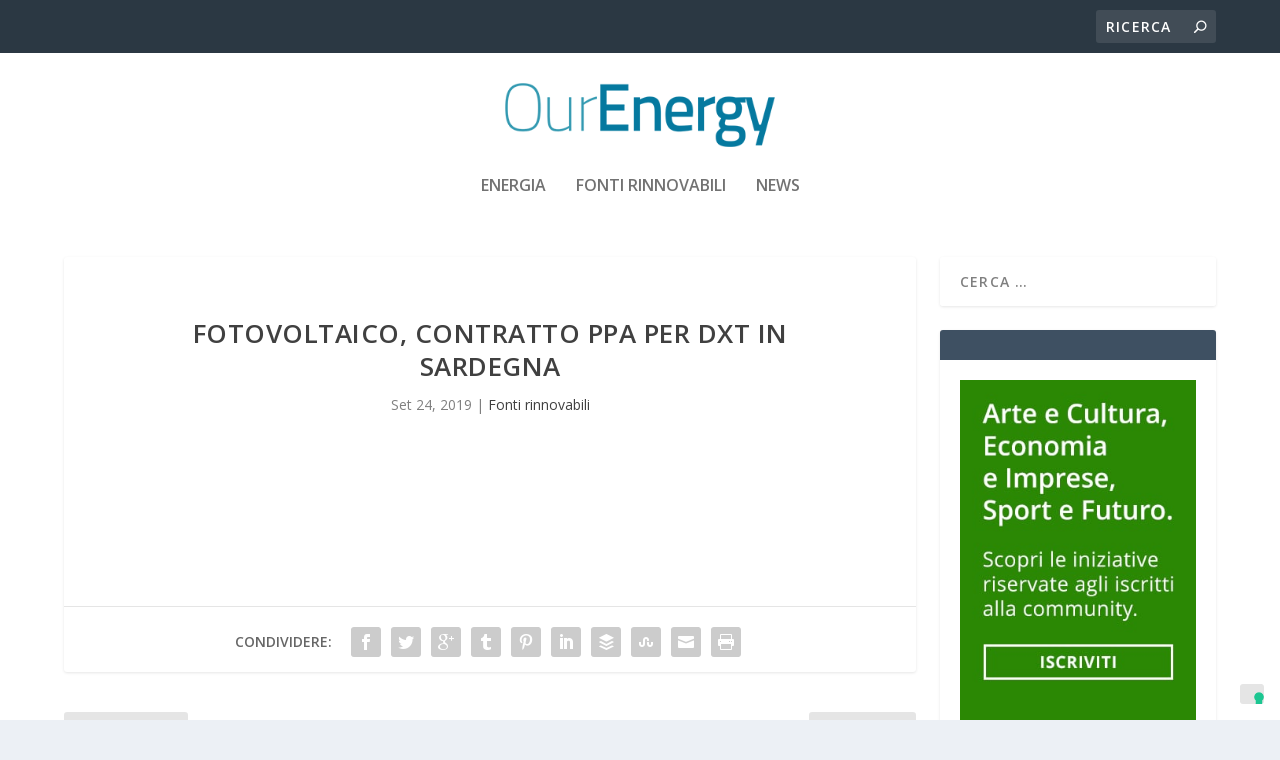

--- FILE ---
content_type: text/html; charset=UTF-8
request_url: https://ourenergy.it/2019/09/24/fotovoltaico-contratto-ppa-per-dxt-in-sardegna/
body_size: 12554
content:
<!DOCTYPE html>
<!--[if IE 6]>
<html id="ie6" lang="it-IT">
<![endif]-->
<!--[if IE 7]>
<html id="ie7" lang="it-IT">
<![endif]-->
<!--[if IE 8]>
<html id="ie8" lang="it-IT">
<![endif]-->
<!--[if !(IE 6) | !(IE 7) | !(IE 8)  ]><!-->
<html lang="it-IT">
<!--<![endif]-->
<head>
	<meta charset="UTF-8" />
			
	<meta http-equiv="X-UA-Compatible" content="IE=edge">
	<link rel="pingback" href="https://ourenergy.it/xmlrpc.php" />

		<!--[if lt IE 9]>
	<script src="https://ourenergy.it/wp-content/themes/Extra/scripts/ext/html5.js" type="text/javascript"></script>
	<![endif]-->

	<script type="text/javascript">
		document.documentElement.className = 'js';
	</script>

	<link rel="preconnect" href="https://fonts.gstatic.com" crossorigin /><meta name='robots' content='index, follow, max-image-preview:large, max-snippet:-1, max-video-preview:-1' />
<script type="text/javascript">
			let jqueryParams=[],jQuery=function(r){return jqueryParams=[...jqueryParams,r],jQuery},$=function(r){return jqueryParams=[...jqueryParams,r],$};window.jQuery=jQuery,window.$=jQuery;let customHeadScripts=!1;jQuery.fn=jQuery.prototype={},$.fn=jQuery.prototype={},jQuery.noConflict=function(r){if(window.jQuery)return jQuery=window.jQuery,$=window.jQuery,customHeadScripts=!0,jQuery.noConflict},jQuery.ready=function(r){jqueryParams=[...jqueryParams,r]},$.ready=function(r){jqueryParams=[...jqueryParams,r]},jQuery.load=function(r){jqueryParams=[...jqueryParams,r]},$.load=function(r){jqueryParams=[...jqueryParams,r]},jQuery.fn.ready=function(r){jqueryParams=[...jqueryParams,r]},$.fn.ready=function(r){jqueryParams=[...jqueryParams,r]};</script>
	<!-- This site is optimized with the Yoast SEO plugin v26.8 - https://yoast.com/product/yoast-seo-wordpress/ -->
	<title>Fotovoltaico, contratto Ppa per Dxt in Sardegna - ourenergy</title>
	<link rel="canonical" href="https://ourenergy.it/2019/09/24/fotovoltaico-contratto-ppa-per-dxt-in-sardegna/" />
	<meta property="og:locale" content="it_IT" />
	<meta property="og:type" content="article" />
	<meta property="og:title" content="Fotovoltaico, contratto Ppa per Dxt in Sardegna - ourenergy" />
	<meta property="og:description" content="Leggi l&#039;articolo completo &gt;&gt; Fonte: Staffetta Quotidiana" />
	<meta property="og:url" content="https://ourenergy.it/2019/09/24/fotovoltaico-contratto-ppa-per-dxt-in-sardegna/" />
	<meta property="og:site_name" content="ourenergy" />
	<meta property="article:published_time" content="2019-09-24T14:44:41+00:00" />
	<meta name="author" content="uus2x" />
	<meta name="twitter:card" content="summary_large_image" />
	<meta name="twitter:label1" content="Scritto da" />
	<meta name="twitter:data1" content="uus2x" />
	<script type="application/ld+json" class="yoast-schema-graph">{"@context":"https://schema.org","@graph":[{"@type":"Article","@id":"https://ourenergy.it/2019/09/24/fotovoltaico-contratto-ppa-per-dxt-in-sardegna/#article","isPartOf":{"@id":"https://ourenergy.it/2019/09/24/fotovoltaico-contratto-ppa-per-dxt-in-sardegna/"},"author":{"name":"uus2x","@id":"https://ourenergy.it/#/schema/person/fa8bb2cd7d71233763d7ca116165b8ad"},"headline":"Fotovoltaico, contratto Ppa per Dxt in Sardegna","datePublished":"2019-09-24T14:44:41+00:00","mainEntityOfPage":{"@id":"https://ourenergy.it/2019/09/24/fotovoltaico-contratto-ppa-per-dxt-in-sardegna/"},"wordCount":7,"articleSection":["Fonti rinnovabili"],"inLanguage":"it-IT"},{"@type":"WebPage","@id":"https://ourenergy.it/2019/09/24/fotovoltaico-contratto-ppa-per-dxt-in-sardegna/","url":"https://ourenergy.it/2019/09/24/fotovoltaico-contratto-ppa-per-dxt-in-sardegna/","name":"Fotovoltaico, contratto Ppa per Dxt in Sardegna - ourenergy","isPartOf":{"@id":"https://ourenergy.it/#website"},"datePublished":"2019-09-24T14:44:41+00:00","author":{"@id":"https://ourenergy.it/#/schema/person/fa8bb2cd7d71233763d7ca116165b8ad"},"breadcrumb":{"@id":"https://ourenergy.it/2019/09/24/fotovoltaico-contratto-ppa-per-dxt-in-sardegna/#breadcrumb"},"inLanguage":"it-IT","potentialAction":[{"@type":"ReadAction","target":["https://ourenergy.it/2019/09/24/fotovoltaico-contratto-ppa-per-dxt-in-sardegna/"]}]},{"@type":"BreadcrumbList","@id":"https://ourenergy.it/2019/09/24/fotovoltaico-contratto-ppa-per-dxt-in-sardegna/#breadcrumb","itemListElement":[{"@type":"ListItem","position":1,"name":"Home","item":"https://ourenergy.it/"},{"@type":"ListItem","position":2,"name":"Fotovoltaico, contratto Ppa per Dxt in Sardegna"}]},{"@type":"WebSite","@id":"https://ourenergy.it/#website","url":"https://ourenergy.it/","name":"ourenergy","description":"Notizie e informazioni su energia e fonti rinnovabili","potentialAction":[{"@type":"SearchAction","target":{"@type":"EntryPoint","urlTemplate":"https://ourenergy.it/?s={search_term_string}"},"query-input":{"@type":"PropertyValueSpecification","valueRequired":true,"valueName":"search_term_string"}}],"inLanguage":"it-IT"},{"@type":"Person","@id":"https://ourenergy.it/#/schema/person/fa8bb2cd7d71233763d7ca116165b8ad","name":"uus2x","image":{"@type":"ImageObject","inLanguage":"it-IT","@id":"https://ourenergy.it/#/schema/person/image/","url":"https://secure.gravatar.com/avatar/d060e1f6047bcf2079f5fcc04fe594732cff3b8885afdf8c162636c0306ebb40?s=96&d=mm&r=g","contentUrl":"https://secure.gravatar.com/avatar/d060e1f6047bcf2079f5fcc04fe594732cff3b8885afdf8c162636c0306ebb40?s=96&d=mm&r=g","caption":"uus2x"},"url":"https://ourenergy.it/author/uus2x/"}]}</script>
	<!-- / Yoast SEO plugin. -->


<link rel='dns-prefetch' href='//cdn.iubenda.com' />
<link rel='dns-prefetch' href='//fonts.googleapis.com' />
<link rel="alternate" type="application/rss+xml" title="ourenergy &raquo; Feed" href="https://ourenergy.it/feed/" />
<link rel="alternate" type="application/rss+xml" title="ourenergy &raquo; Feed dei commenti" href="https://ourenergy.it/comments/feed/" />
<link rel="alternate" title="oEmbed (JSON)" type="application/json+oembed" href="https://ourenergy.it/wp-json/oembed/1.0/embed?url=https%3A%2F%2Fourenergy.it%2F2019%2F09%2F24%2Ffotovoltaico-contratto-ppa-per-dxt-in-sardegna%2F" />
<link rel="alternate" title="oEmbed (XML)" type="text/xml+oembed" href="https://ourenergy.it/wp-json/oembed/1.0/embed?url=https%3A%2F%2Fourenergy.it%2F2019%2F09%2F24%2Ffotovoltaico-contratto-ppa-per-dxt-in-sardegna%2F&#038;format=xml" />
<meta content="Extra child theme v.1.0" name="generator"/><style id='wp-block-library-inline-css' type='text/css'>
:root{--wp-block-synced-color:#7a00df;--wp-block-synced-color--rgb:122,0,223;--wp-bound-block-color:var(--wp-block-synced-color);--wp-editor-canvas-background:#ddd;--wp-admin-theme-color:#007cba;--wp-admin-theme-color--rgb:0,124,186;--wp-admin-theme-color-darker-10:#006ba1;--wp-admin-theme-color-darker-10--rgb:0,107,160.5;--wp-admin-theme-color-darker-20:#005a87;--wp-admin-theme-color-darker-20--rgb:0,90,135;--wp-admin-border-width-focus:2px}@media (min-resolution:192dpi){:root{--wp-admin-border-width-focus:1.5px}}.wp-element-button{cursor:pointer}:root .has-very-light-gray-background-color{background-color:#eee}:root .has-very-dark-gray-background-color{background-color:#313131}:root .has-very-light-gray-color{color:#eee}:root .has-very-dark-gray-color{color:#313131}:root .has-vivid-green-cyan-to-vivid-cyan-blue-gradient-background{background:linear-gradient(135deg,#00d084,#0693e3)}:root .has-purple-crush-gradient-background{background:linear-gradient(135deg,#34e2e4,#4721fb 50%,#ab1dfe)}:root .has-hazy-dawn-gradient-background{background:linear-gradient(135deg,#faaca8,#dad0ec)}:root .has-subdued-olive-gradient-background{background:linear-gradient(135deg,#fafae1,#67a671)}:root .has-atomic-cream-gradient-background{background:linear-gradient(135deg,#fdd79a,#004a59)}:root .has-nightshade-gradient-background{background:linear-gradient(135deg,#330968,#31cdcf)}:root .has-midnight-gradient-background{background:linear-gradient(135deg,#020381,#2874fc)}:root{--wp--preset--font-size--normal:16px;--wp--preset--font-size--huge:42px}.has-regular-font-size{font-size:1em}.has-larger-font-size{font-size:2.625em}.has-normal-font-size{font-size:var(--wp--preset--font-size--normal)}.has-huge-font-size{font-size:var(--wp--preset--font-size--huge)}.has-text-align-center{text-align:center}.has-text-align-left{text-align:left}.has-text-align-right{text-align:right}.has-fit-text{white-space:nowrap!important}#end-resizable-editor-section{display:none}.aligncenter{clear:both}.items-justified-left{justify-content:flex-start}.items-justified-center{justify-content:center}.items-justified-right{justify-content:flex-end}.items-justified-space-between{justify-content:space-between}.screen-reader-text{border:0;clip-path:inset(50%);height:1px;margin:-1px;overflow:hidden;padding:0;position:absolute;width:1px;word-wrap:normal!important}.screen-reader-text:focus{background-color:#ddd;clip-path:none;color:#444;display:block;font-size:1em;height:auto;left:5px;line-height:normal;padding:15px 23px 14px;text-decoration:none;top:5px;width:auto;z-index:100000}html :where(.has-border-color){border-style:solid}html :where([style*=border-top-color]){border-top-style:solid}html :where([style*=border-right-color]){border-right-style:solid}html :where([style*=border-bottom-color]){border-bottom-style:solid}html :where([style*=border-left-color]){border-left-style:solid}html :where([style*=border-width]){border-style:solid}html :where([style*=border-top-width]){border-top-style:solid}html :where([style*=border-right-width]){border-right-style:solid}html :where([style*=border-bottom-width]){border-bottom-style:solid}html :where([style*=border-left-width]){border-left-style:solid}html :where(img[class*=wp-image-]){height:auto;max-width:100%}:where(figure){margin:0 0 1em}html :where(.is-position-sticky){--wp-admin--admin-bar--position-offset:var(--wp-admin--admin-bar--height,0px)}@media screen and (max-width:600px){html :where(.is-position-sticky){--wp-admin--admin-bar--position-offset:0px}}

/*# sourceURL=wp-block-library-inline-css */
</style><style id='global-styles-inline-css' type='text/css'>
:root{--wp--preset--aspect-ratio--square: 1;--wp--preset--aspect-ratio--4-3: 4/3;--wp--preset--aspect-ratio--3-4: 3/4;--wp--preset--aspect-ratio--3-2: 3/2;--wp--preset--aspect-ratio--2-3: 2/3;--wp--preset--aspect-ratio--16-9: 16/9;--wp--preset--aspect-ratio--9-16: 9/16;--wp--preset--color--black: #000000;--wp--preset--color--cyan-bluish-gray: #abb8c3;--wp--preset--color--white: #ffffff;--wp--preset--color--pale-pink: #f78da7;--wp--preset--color--vivid-red: #cf2e2e;--wp--preset--color--luminous-vivid-orange: #ff6900;--wp--preset--color--luminous-vivid-amber: #fcb900;--wp--preset--color--light-green-cyan: #7bdcb5;--wp--preset--color--vivid-green-cyan: #00d084;--wp--preset--color--pale-cyan-blue: #8ed1fc;--wp--preset--color--vivid-cyan-blue: #0693e3;--wp--preset--color--vivid-purple: #9b51e0;--wp--preset--gradient--vivid-cyan-blue-to-vivid-purple: linear-gradient(135deg,rgb(6,147,227) 0%,rgb(155,81,224) 100%);--wp--preset--gradient--light-green-cyan-to-vivid-green-cyan: linear-gradient(135deg,rgb(122,220,180) 0%,rgb(0,208,130) 100%);--wp--preset--gradient--luminous-vivid-amber-to-luminous-vivid-orange: linear-gradient(135deg,rgb(252,185,0) 0%,rgb(255,105,0) 100%);--wp--preset--gradient--luminous-vivid-orange-to-vivid-red: linear-gradient(135deg,rgb(255,105,0) 0%,rgb(207,46,46) 100%);--wp--preset--gradient--very-light-gray-to-cyan-bluish-gray: linear-gradient(135deg,rgb(238,238,238) 0%,rgb(169,184,195) 100%);--wp--preset--gradient--cool-to-warm-spectrum: linear-gradient(135deg,rgb(74,234,220) 0%,rgb(151,120,209) 20%,rgb(207,42,186) 40%,rgb(238,44,130) 60%,rgb(251,105,98) 80%,rgb(254,248,76) 100%);--wp--preset--gradient--blush-light-purple: linear-gradient(135deg,rgb(255,206,236) 0%,rgb(152,150,240) 100%);--wp--preset--gradient--blush-bordeaux: linear-gradient(135deg,rgb(254,205,165) 0%,rgb(254,45,45) 50%,rgb(107,0,62) 100%);--wp--preset--gradient--luminous-dusk: linear-gradient(135deg,rgb(255,203,112) 0%,rgb(199,81,192) 50%,rgb(65,88,208) 100%);--wp--preset--gradient--pale-ocean: linear-gradient(135deg,rgb(255,245,203) 0%,rgb(182,227,212) 50%,rgb(51,167,181) 100%);--wp--preset--gradient--electric-grass: linear-gradient(135deg,rgb(202,248,128) 0%,rgb(113,206,126) 100%);--wp--preset--gradient--midnight: linear-gradient(135deg,rgb(2,3,129) 0%,rgb(40,116,252) 100%);--wp--preset--font-size--small: 13px;--wp--preset--font-size--medium: 20px;--wp--preset--font-size--large: 36px;--wp--preset--font-size--x-large: 42px;--wp--preset--spacing--20: 0.44rem;--wp--preset--spacing--30: 0.67rem;--wp--preset--spacing--40: 1rem;--wp--preset--spacing--50: 1.5rem;--wp--preset--spacing--60: 2.25rem;--wp--preset--spacing--70: 3.38rem;--wp--preset--spacing--80: 5.06rem;--wp--preset--shadow--natural: 6px 6px 9px rgba(0, 0, 0, 0.2);--wp--preset--shadow--deep: 12px 12px 50px rgba(0, 0, 0, 0.4);--wp--preset--shadow--sharp: 6px 6px 0px rgba(0, 0, 0, 0.2);--wp--preset--shadow--outlined: 6px 6px 0px -3px rgb(255, 255, 255), 6px 6px rgb(0, 0, 0);--wp--preset--shadow--crisp: 6px 6px 0px rgb(0, 0, 0);}:root { --wp--style--global--content-size: 856px;--wp--style--global--wide-size: 1280px; }:where(body) { margin: 0; }.wp-site-blocks > .alignleft { float: left; margin-right: 2em; }.wp-site-blocks > .alignright { float: right; margin-left: 2em; }.wp-site-blocks > .aligncenter { justify-content: center; margin-left: auto; margin-right: auto; }:where(.is-layout-flex){gap: 0.5em;}:where(.is-layout-grid){gap: 0.5em;}.is-layout-flow > .alignleft{float: left;margin-inline-start: 0;margin-inline-end: 2em;}.is-layout-flow > .alignright{float: right;margin-inline-start: 2em;margin-inline-end: 0;}.is-layout-flow > .aligncenter{margin-left: auto !important;margin-right: auto !important;}.is-layout-constrained > .alignleft{float: left;margin-inline-start: 0;margin-inline-end: 2em;}.is-layout-constrained > .alignright{float: right;margin-inline-start: 2em;margin-inline-end: 0;}.is-layout-constrained > .aligncenter{margin-left: auto !important;margin-right: auto !important;}.is-layout-constrained > :where(:not(.alignleft):not(.alignright):not(.alignfull)){max-width: var(--wp--style--global--content-size);margin-left: auto !important;margin-right: auto !important;}.is-layout-constrained > .alignwide{max-width: var(--wp--style--global--wide-size);}body .is-layout-flex{display: flex;}.is-layout-flex{flex-wrap: wrap;align-items: center;}.is-layout-flex > :is(*, div){margin: 0;}body .is-layout-grid{display: grid;}.is-layout-grid > :is(*, div){margin: 0;}body{padding-top: 0px;padding-right: 0px;padding-bottom: 0px;padding-left: 0px;}:root :where(.wp-element-button, .wp-block-button__link){background-color: #32373c;border-width: 0;color: #fff;font-family: inherit;font-size: inherit;font-style: inherit;font-weight: inherit;letter-spacing: inherit;line-height: inherit;padding-top: calc(0.667em + 2px);padding-right: calc(1.333em + 2px);padding-bottom: calc(0.667em + 2px);padding-left: calc(1.333em + 2px);text-decoration: none;text-transform: inherit;}.has-black-color{color: var(--wp--preset--color--black) !important;}.has-cyan-bluish-gray-color{color: var(--wp--preset--color--cyan-bluish-gray) !important;}.has-white-color{color: var(--wp--preset--color--white) !important;}.has-pale-pink-color{color: var(--wp--preset--color--pale-pink) !important;}.has-vivid-red-color{color: var(--wp--preset--color--vivid-red) !important;}.has-luminous-vivid-orange-color{color: var(--wp--preset--color--luminous-vivid-orange) !important;}.has-luminous-vivid-amber-color{color: var(--wp--preset--color--luminous-vivid-amber) !important;}.has-light-green-cyan-color{color: var(--wp--preset--color--light-green-cyan) !important;}.has-vivid-green-cyan-color{color: var(--wp--preset--color--vivid-green-cyan) !important;}.has-pale-cyan-blue-color{color: var(--wp--preset--color--pale-cyan-blue) !important;}.has-vivid-cyan-blue-color{color: var(--wp--preset--color--vivid-cyan-blue) !important;}.has-vivid-purple-color{color: var(--wp--preset--color--vivid-purple) !important;}.has-black-background-color{background-color: var(--wp--preset--color--black) !important;}.has-cyan-bluish-gray-background-color{background-color: var(--wp--preset--color--cyan-bluish-gray) !important;}.has-white-background-color{background-color: var(--wp--preset--color--white) !important;}.has-pale-pink-background-color{background-color: var(--wp--preset--color--pale-pink) !important;}.has-vivid-red-background-color{background-color: var(--wp--preset--color--vivid-red) !important;}.has-luminous-vivid-orange-background-color{background-color: var(--wp--preset--color--luminous-vivid-orange) !important;}.has-luminous-vivid-amber-background-color{background-color: var(--wp--preset--color--luminous-vivid-amber) !important;}.has-light-green-cyan-background-color{background-color: var(--wp--preset--color--light-green-cyan) !important;}.has-vivid-green-cyan-background-color{background-color: var(--wp--preset--color--vivid-green-cyan) !important;}.has-pale-cyan-blue-background-color{background-color: var(--wp--preset--color--pale-cyan-blue) !important;}.has-vivid-cyan-blue-background-color{background-color: var(--wp--preset--color--vivid-cyan-blue) !important;}.has-vivid-purple-background-color{background-color: var(--wp--preset--color--vivid-purple) !important;}.has-black-border-color{border-color: var(--wp--preset--color--black) !important;}.has-cyan-bluish-gray-border-color{border-color: var(--wp--preset--color--cyan-bluish-gray) !important;}.has-white-border-color{border-color: var(--wp--preset--color--white) !important;}.has-pale-pink-border-color{border-color: var(--wp--preset--color--pale-pink) !important;}.has-vivid-red-border-color{border-color: var(--wp--preset--color--vivid-red) !important;}.has-luminous-vivid-orange-border-color{border-color: var(--wp--preset--color--luminous-vivid-orange) !important;}.has-luminous-vivid-amber-border-color{border-color: var(--wp--preset--color--luminous-vivid-amber) !important;}.has-light-green-cyan-border-color{border-color: var(--wp--preset--color--light-green-cyan) !important;}.has-vivid-green-cyan-border-color{border-color: var(--wp--preset--color--vivid-green-cyan) !important;}.has-pale-cyan-blue-border-color{border-color: var(--wp--preset--color--pale-cyan-blue) !important;}.has-vivid-cyan-blue-border-color{border-color: var(--wp--preset--color--vivid-cyan-blue) !important;}.has-vivid-purple-border-color{border-color: var(--wp--preset--color--vivid-purple) !important;}.has-vivid-cyan-blue-to-vivid-purple-gradient-background{background: var(--wp--preset--gradient--vivid-cyan-blue-to-vivid-purple) !important;}.has-light-green-cyan-to-vivid-green-cyan-gradient-background{background: var(--wp--preset--gradient--light-green-cyan-to-vivid-green-cyan) !important;}.has-luminous-vivid-amber-to-luminous-vivid-orange-gradient-background{background: var(--wp--preset--gradient--luminous-vivid-amber-to-luminous-vivid-orange) !important;}.has-luminous-vivid-orange-to-vivid-red-gradient-background{background: var(--wp--preset--gradient--luminous-vivid-orange-to-vivid-red) !important;}.has-very-light-gray-to-cyan-bluish-gray-gradient-background{background: var(--wp--preset--gradient--very-light-gray-to-cyan-bluish-gray) !important;}.has-cool-to-warm-spectrum-gradient-background{background: var(--wp--preset--gradient--cool-to-warm-spectrum) !important;}.has-blush-light-purple-gradient-background{background: var(--wp--preset--gradient--blush-light-purple) !important;}.has-blush-bordeaux-gradient-background{background: var(--wp--preset--gradient--blush-bordeaux) !important;}.has-luminous-dusk-gradient-background{background: var(--wp--preset--gradient--luminous-dusk) !important;}.has-pale-ocean-gradient-background{background: var(--wp--preset--gradient--pale-ocean) !important;}.has-electric-grass-gradient-background{background: var(--wp--preset--gradient--electric-grass) !important;}.has-midnight-gradient-background{background: var(--wp--preset--gradient--midnight) !important;}.has-small-font-size{font-size: var(--wp--preset--font-size--small) !important;}.has-medium-font-size{font-size: var(--wp--preset--font-size--medium) !important;}.has-large-font-size{font-size: var(--wp--preset--font-size--large) !important;}.has-x-large-font-size{font-size: var(--wp--preset--font-size--x-large) !important;}
/*# sourceURL=global-styles-inline-css */
</style>

<link rel='stylesheet' id='srr-css.css-css' href='https://ourenergy.it/wp-content/plugins/ge-rss-reader/assets/css/srr-css.css?ver=20151127' type='text/css' media='' />
<link rel='stylesheet' id='super-rss-reader-css' href='https://ourenergy.it/wp-content/plugins/super-rss-reader/public/css/style.min.css?ver=3.1' type='text/css' media='all' />
<link rel='stylesheet' id='extra-fonts-css' href='https://fonts.googleapis.com/css?family=Open+Sans:300italic,400italic,600italic,700italic,800italic,400,300,600,700,800&#038;subset=latin,latin-ext' type='text/css' media='all' />
<link rel='stylesheet' id='extra-style-parent-css' href='https://ourenergy.it/wp-content/themes/Extra/style-static.min.css?ver=4.27.5' type='text/css' media='all' />
<link rel='stylesheet' id='childe2-style-css' href='https://ourenergy.it/wp-content/themes/Extra-child/style.css?ver=4.27.5' type='text/css' media='all' />
<link rel='stylesheet' id='extra-style-css' href='https://ourenergy.it/wp-content/themes/Extra-child/style.css?ver=4.27.5' type='text/css' media='all' />

<script  type="text/javascript" class=" _iub_cs_skip" type="text/javascript" id="iubenda-head-inline-scripts-0">
/* <![CDATA[ */

var _iub = _iub || [];
_iub.csConfiguration = {"consentOnContinuedBrowsing":false,"countryDetection":true,"enableCcpa":true,"enableTcf":true,"invalidateConsentWithoutLog":true,"perPurposeConsent":true,"reloadOnConsent":true,"siteId":1260302,"whitelabel":false,"cookiePolicyId":56045676,"lang":"it", "banner":{ "acceptButtonColor":"#156E0F","acceptButtonDisplay":true,"customizeButtonDisplay":true,"explicitWithdrawal":true,"listPurposes":true,"position":"float-bottom-left","rejectButtonColor":"#832929","rejectButtonDisplay":true }};

//# sourceURL=iubenda-head-inline-scripts-0
/* ]]> */
</script>
<script  type="text/javascript" class=" _iub_cs_skip" type="text/javascript" src="//cdn.iubenda.com/cs/tcf/stub-v2.js?ver=3.12.5" id="iubenda-head-scripts-0-js"></script>
<script  type="text/javascript" class=" _iub_cs_skip" type="text/javascript" src="//cdn.iubenda.com/cs/tcf/safe-tcf-v2.js?ver=3.12.5" id="iubenda-head-scripts-1-js"></script>
<script  type="text/javascript" class=" _iub_cs_skip" type="text/javascript" src="//cdn.iubenda.com/cs/ccpa/stub.js?ver=3.12.5" id="iubenda-head-scripts-2-js"></script>
<script  type="text/javascript" charset="UTF-8" async="" class=" _iub_cs_skip" type="text/javascript" src="//cdn.iubenda.com/cs/iubenda_cs.js?ver=3.12.5" id="iubenda-head-scripts-3-js"></script>
<link rel="https://api.w.org/" href="https://ourenergy.it/wp-json/" /><link rel="alternate" title="JSON" type="application/json" href="https://ourenergy.it/wp-json/wp/v2/posts/37001" /><link rel="EditURI" type="application/rsd+xml" title="RSD" href="https://ourenergy.it/xmlrpc.php?rsd" />
<meta name="generator" content="WordPress 6.9" />
<link rel='shortlink' href='https://ourenergy.it/?p=37001' />
<meta name="viewport" content="width=device-width, initial-scale=1.0, maximum-scale=1.0, user-scalable=1" /><script async src="https://pagead2.googlesyndication.com/pagead/js/adsbygoogle.js?client=ca-pub-9284852877341569" crossorigin="anonymous"></script><link rel="icon" href="https://ourenergy.it/wp-content/uploads/2022/11/ourenergy.png" sizes="32x32" />
<link rel="icon" href="https://ourenergy.it/wp-content/uploads/2022/11/ourenergy.png" sizes="192x192" />
<link rel="apple-touch-icon" href="https://ourenergy.it/wp-content/uploads/2022/11/ourenergy.png" />
<meta name="msapplication-TileImage" content="https://ourenergy.it/wp-content/uploads/2022/11/ourenergy.png" />
<link rel="stylesheet" id="et-extra-customizer-global-cached-inline-styles" href="https://ourenergy.it/wp-content/et-cache/global/et-extra-customizer-global.min.css?ver=1766007637" /><!-- Google tag (gtag.js) -->
<script async src="https://www.googletagmanager.com/gtag/js?id=G-VV4LRL0NSB"></script>
<script>
  window.dataLayer = window.dataLayer || [];
  function gtag(){dataLayer.push(arguments);}
  gtag('js', new Date());

  gtag('config', 'G-VV4LRL0NSB');
</script>
</head>
<body class="wp-singular post-template-default single single-post postid-37001 single-format-standard wp-theme-Extra wp-child-theme-Extra-child et_extra et_fixed_nav et_pb_gutters3 et_primary_nav_dropdown_animation_Default et_secondary_nav_dropdown_animation_Default with_sidebar with_sidebar_right et_includes_sidebar et-db">
	<div id="page-container" class="page-container">
				<!-- Header -->
		<header class="header centered">
						<!-- #top-header -->
			<div id="top-header" style="">
				<div class="container">

					<!-- Secondary Nav -->
											<div id="et-secondary-nav" class="et-trending">
						
							<!-- ET Trending -->
							<div id="et-trending">

								<!-- ET Trending Button -->
								<a id="et-trending-button" href="#" title="">
									<span></span>
									<span></span>
									<span></span>
								</a>

								<!-- ET Trending Label -->
								<h4 id="et-trending-label">
									DI TENDENZA:								</h4>

								<!-- ET Trending Post Loop -->
								<div id='et-trending-container'>
																											<div id="et-trending-post-71288" class="et-trending-post et-trending-latest">
											<a href="https://ourenergy.it/2026/01/25/calendario-scolastico-e-turismo-santanche-rilancia-italia-da-vivere-365-giorni-lanno-2/">Calendario scolastico e turismo, Santanchè rilancia: “I...</a>
										</div>
																			<div id="et-trending-post-1741" class="et-trending-post">
											<a href="https://ourenergy.it/2020/02/07/termoelettrico-gli-indici-itec/">Termoelettrico, gli indici ITEC</a>
										</div>
																			<div id="et-trending-post-2014" class="et-trending-post">
											<a href="https://ourenergy.it/2020/02/24/questa-settimana-in-parlamento/">Questa settimana in Parlamento</a>
										</div>
																									</div>
							</div>
							
												</div>
					
					<!-- #et-info -->
					<div id="et-info">

						
						<!-- .et-top-search -->
												<div class="et-top-search" style="">
							<form role="search" class="et-search-form" method="get" action="https://ourenergy.it/">
			<input type="search" class="et-search-field" placeholder="Ricerca" value="" name="s" title="Cercare:" />
			<button class="et-search-submit"></button>
		</form>						</div>
						
						<!-- cart -->
											</div>
				</div><!-- /.container -->
			</div><!-- /#top-header -->

			
			<!-- Main Header -->
			<div id="main-header-wrapper">
				<div id="main-header" data-fixed-height="80">
					<div class="container">
					<!-- ET Ad -->
						
						
						<!-- Logo -->
						<a class="logo" href="https://ourenergy.it/" data-fixed-height="51">
							<img src="https://ourenergy.it/wp-content/uploads/2021/07/logo_our-energy.png" width="350" height="82" alt="ourenergy" id="logo" />
						</a>

						
						<!-- ET Navigation -->
						<div id="et-navigation" class="">
							<ul id="et-menu" class="nav"><li id="menu-item-1303" class="menu-item menu-item-type-taxonomy menu-item-object-category menu-item-1303"><a href="https://ourenergy.it/category/energia/">ENERGIA</a></li>
<li id="menu-item-1302" class="menu-item menu-item-type-taxonomy menu-item-object-category current-post-ancestor current-menu-parent current-post-parent menu-item-1302"><a href="https://ourenergy.it/category/fonti-rinnovabili/">Fonti rinnovabili</a></li>
<li id="menu-item-3631" class="menu-item menu-item-type-taxonomy menu-item-object-category menu-item-3631"><a href="https://ourenergy.it/category/our-news/">NEWS</a></li>
</ul>							<div id="et-mobile-navigation">
			<span class="show-menu">
				<div class="show-menu-button">
					<span></span>
					<span></span>
					<span></span>
				</div>
				<p>Seleziona Pagina</p>
			</span>
			<nav>
			</nav>
		</div> <!-- /#et-mobile-navigation -->						</div><!-- /#et-navigation -->
					</div><!-- /.container -->
				</div><!-- /#main-header -->
			</div><!-- /#main-header-wrapper -->

		</header>

				<div id="main-content">
		<div class="container">
		<div id="content-area" class="clearfix">
			<div class="et_pb_extra_column_main">
																<article id="post-37001" class="module single-post-module post-37001 post type-post status-publish format-standard hentry category-fonti-rinnovabili et-doesnt-have-format-content et_post_format-et-post-format-standard">
														<div class="post-header">
								<h1 class="entry-title">Fotovoltaico, contratto Ppa per Dxt in Sardegna</h1>
								<div class="post-meta vcard">
									<p><span class="updated">Set 24, 2019</span> | <a href="https://ourenergy.it/category/fonti-rinnovabili/" rel="tag">Fonti rinnovabili</a></p>
								</div>
							</div>
							
							
														
							<div class="post-wrap">
															<div class="post-content entry-content">
																										</div>
														</div>
														<div class="post-footer">
								<div class="social-icons ed-social-share-icons">
									<p class="share-title">Condividere:</p>
									
		
		
		
		
		
		
		
		
		
		<a href="http://www.facebook.com/sharer.php?u=https://ourenergy.it/2019/09/24/fotovoltaico-contratto-ppa-per-dxt-in-sardegna/&#038;t=Fotovoltaico%2C%20contratto%20Ppa%20per%20Dxt%20in%20Sardegna" class="social-share-link" title="Condividi &quot; Fotovoltaico, contratto Ppa per Dxt in Sardegna &quot; tramite Facebook" data-network-name="facebook" data-share-title="Fotovoltaico, contratto Ppa per Dxt in Sardegna" data-share-url="https://ourenergy.it/2019/09/24/fotovoltaico-contratto-ppa-per-dxt-in-sardegna/">
				<span class="et-extra-icon et-extra-icon-facebook et-extra-icon-background-hover" ></span>
			</a><a href="http://twitter.com/intent/tweet?text=Fotovoltaico%2C%20contratto%20Ppa%20per%20Dxt%20in%20Sardegna%20https://ourenergy.it/2019/09/24/fotovoltaico-contratto-ppa-per-dxt-in-sardegna/" class="social-share-link" title="Condividi &quot; Fotovoltaico, contratto Ppa per Dxt in Sardegna &quot; tramite Twitter" data-network-name="twitter" data-share-title="Fotovoltaico, contratto Ppa per Dxt in Sardegna" data-share-url="https://ourenergy.it/2019/09/24/fotovoltaico-contratto-ppa-per-dxt-in-sardegna/">
				<span class="et-extra-icon et-extra-icon-twitter et-extra-icon-background-hover" ></span>
			</a><a href="https://plus.google.com/share?url=https://ourenergy.it/2019/09/24/fotovoltaico-contratto-ppa-per-dxt-in-sardegna/&#038;t=Fotovoltaico%2C%20contratto%20Ppa%20per%20Dxt%20in%20Sardegna" class="social-share-link" title="Condividi &quot; Fotovoltaico, contratto Ppa per Dxt in Sardegna &quot; tramite Google +" data-network-name="googleplus" data-share-title="Fotovoltaico, contratto Ppa per Dxt in Sardegna" data-share-url="https://ourenergy.it/2019/09/24/fotovoltaico-contratto-ppa-per-dxt-in-sardegna/">
				<span class="et-extra-icon et-extra-icon-googleplus et-extra-icon-background-hover" ></span>
			</a><a href="https://www.tumblr.com/share?v=3&#038;u=https://ourenergy.it/2019/09/24/fotovoltaico-contratto-ppa-per-dxt-in-sardegna/&#038;t=Fotovoltaico%2C%20contratto%20Ppa%20per%20Dxt%20in%20Sardegna" class="social-share-link" title="Condividi &quot; Fotovoltaico, contratto Ppa per Dxt in Sardegna &quot; tramite Tumblr" data-network-name="tumblr" data-share-title="Fotovoltaico, contratto Ppa per Dxt in Sardegna" data-share-url="https://ourenergy.it/2019/09/24/fotovoltaico-contratto-ppa-per-dxt-in-sardegna/">
				<span class="et-extra-icon et-extra-icon-tumblr et-extra-icon-background-hover" ></span>
			</a><a href="http://www.pinterest.com/pin/create/button/?url=https://ourenergy.it/2019/09/24/fotovoltaico-contratto-ppa-per-dxt-in-sardegna/&#038;description=Fotovoltaico%2C%20contratto%20Ppa%20per%20Dxt%20in%20Sardegna&#038;media=" class="social-share-link" title="Condividi &quot; Fotovoltaico, contratto Ppa per Dxt in Sardegna &quot; tramite Pinterest" data-network-name="pinterest" data-share-title="Fotovoltaico, contratto Ppa per Dxt in Sardegna" data-share-url="https://ourenergy.it/2019/09/24/fotovoltaico-contratto-ppa-per-dxt-in-sardegna/">
				<span class="et-extra-icon et-extra-icon-pinterest et-extra-icon-background-hover" ></span>
			</a><a href="http://www.linkedin.com/shareArticle?mini=true&#038;url=https://ourenergy.it/2019/09/24/fotovoltaico-contratto-ppa-per-dxt-in-sardegna/&#038;title=Fotovoltaico%2C%20contratto%20Ppa%20per%20Dxt%20in%20Sardegna" class="social-share-link" title="Condividi &quot; Fotovoltaico, contratto Ppa per Dxt in Sardegna &quot; tramite LinkedIn" data-network-name="linkedin" data-share-title="Fotovoltaico, contratto Ppa per Dxt in Sardegna" data-share-url="https://ourenergy.it/2019/09/24/fotovoltaico-contratto-ppa-per-dxt-in-sardegna/">
				<span class="et-extra-icon et-extra-icon-linkedin et-extra-icon-background-hover" ></span>
			</a><a href="https://bufferapp.com/add?url=https://ourenergy.it/2019/09/24/fotovoltaico-contratto-ppa-per-dxt-in-sardegna/&#038;title=Fotovoltaico%2C%20contratto%20Ppa%20per%20Dxt%20in%20Sardegna" class="social-share-link" title="Condividi &quot; Fotovoltaico, contratto Ppa per Dxt in Sardegna &quot; tramite Buffer" data-network-name="buffer" data-share-title="Fotovoltaico, contratto Ppa per Dxt in Sardegna" data-share-url="https://ourenergy.it/2019/09/24/fotovoltaico-contratto-ppa-per-dxt-in-sardegna/">
				<span class="et-extra-icon et-extra-icon-buffer et-extra-icon-background-hover" ></span>
			</a><a href="http://www.stumbleupon.com/badge?url=https://ourenergy.it/2019/09/24/fotovoltaico-contratto-ppa-per-dxt-in-sardegna/&#038;title=Fotovoltaico%2C%20contratto%20Ppa%20per%20Dxt%20in%20Sardegna" class="social-share-link" title="Condividi &quot; Fotovoltaico, contratto Ppa per Dxt in Sardegna &quot; tramite Stumbleupon" data-network-name="stumbleupon" data-share-title="Fotovoltaico, contratto Ppa per Dxt in Sardegna" data-share-url="https://ourenergy.it/2019/09/24/fotovoltaico-contratto-ppa-per-dxt-in-sardegna/">
				<span class="et-extra-icon et-extra-icon-stumbleupon et-extra-icon-background-hover" ></span>
			</a><a href="#" class="social-share-link" title="Condividi &quot; Fotovoltaico, contratto Ppa per Dxt in Sardegna &quot; tramite Email" data-network-name="basic_email" data-share-title="Fotovoltaico, contratto Ppa per Dxt in Sardegna" data-share-url="https://ourenergy.it/2019/09/24/fotovoltaico-contratto-ppa-per-dxt-in-sardegna/">
				<span class="et-extra-icon et-extra-icon-basic_email et-extra-icon-background-hover" ></span>
			</a><a href="#" class="social-share-link" title="Condividi &quot; Fotovoltaico, contratto Ppa per Dxt in Sardegna &quot; tramite Print" data-network-name="basic_print" data-share-title="Fotovoltaico, contratto Ppa per Dxt in Sardegna" data-share-url="https://ourenergy.it/2019/09/24/fotovoltaico-contratto-ppa-per-dxt-in-sardegna/">
				<span class="et-extra-icon et-extra-icon-basic_print et-extra-icon-background-hover" ></span>
			</a>								</div>
																<style type="text/css" id="rating-stars">
									.post-footer .rating-stars #rated-stars img.star-on,
									.post-footer .rating-stars #rating-stars img.star-on {
										background-color: #5496d3;
									}
								</style>
							</div>

																				</article>

						<nav class="post-nav">
							<div class="nav-links clearfix">
								<div class="nav-link nav-link-prev">
									<a href="https://ourenergy.it/2019/09/24/smart-meter-2g-ecco-il-piano-acea/" rel="prev"><span class="button">Precedente</span><span class="title">Smart meter 2G, ecco il piano Acea</span></a>								</div>
								<div class="nav-link nav-link-next">
									<a href="https://ourenergy.it/2019/09/24/rinnovabili-installazioni-66-nel-semestre/" rel="next"><span class="button">Prossimo</span><span class="title">Rinnovabili, installazioni +66% nel semestre</span></a>								</div>
							</div>
						</nav>
						
										
							</div><!-- /.et_pb_extra_column.et_pb_extra_column_main -->

			<div class="et_pb_extra_column_sidebar">
	<div id="search-3" class="et_pb_widget widget_search"><h4 class="widgettitle"> </h4><form role="search" method="get" class="search-form" action="https://ourenergy.it/">
				<label>
					<span class="screen-reader-text">Ricerca per:</span>
					<input type="search" class="search-field" placeholder="Cerca &hellip;" value="" name="s" />
				</label>
				<input type="submit" class="search-submit" value="Cerca" />
			</form></div> <!-- end .et_pb_widget --><div id="custom_html-12" class="widget_text et_pb_widget widget_custom_html"><h4 class="widgettitle"> </h4><div class="textwidget custom-html-widget"><div style="margin:0 auto; padding-bottom:30px;"><a href="https://group.intesasanpaolo.com/it/sezione-editoriale/eventi-progetti/area-riservata/registrazione?utm_campaign=IQDMedias2025&utm_source=Fad&utm_medium=Banner&utm_content=Area_Riservata&utm_term=07072025" target="“_blank”"><img src="https://associatedmedias.com/wp-content/uploads/2025/07/area-riservata_300x600.jpg"/></a></div></div></div> <!-- end .et_pb_widget --><div id="super_rss_reader-2" class="et_pb_widget widget_super_rss_reader"><h4 class="widgettitle">Dalle Regioni</h4><!-- Start - Super RSS Reader v3.1-->
        <div class="super-rss-reader-widget"><div class="srr-main"><div class="srr-wrap srr-style-none srr-vticker" data-visible="5" data-speed="4000" data-id="srr-tab-245" ><div class="srr-inner"><div class="srr-item "><div class="srr-item-in srr-clearfix"><div class="srr-title"><a href="https://ourenergy.it/2023/03/13/che-tempo-che-fa-cosi-il-clima-fa-sparire-le-piste-da-sci-sulle-nostre-montagne/" target="_blank" rel="nofollow noopener noreferrer" title="Che tempo che fa. Così il clima fa sparire le piste da sci sulle nostre montagne">Che tempo che fa. Così il clima fa sparire le piste da sci sulle nostre montagne</a></div><div class="srr-summary srr-clearfix"><p><strong>In Lombardia sono stati abbandonati e in rovina gi&#224; 23 skilift, altri 5 sono stati chiusi in attesa di tempo nevoso</strong></p>
<p><a href="//www.e-gazette.it/sezione/ecologia/tempo-fa-cosi-clima-fa-sparire-piste-sci-nostre-montagne&#034;" target="&#034;_blank&#034;" rel="noopener">leggi tutto</a></p>
<p><a href="https://www.e-gazette.it/sezione/ecologia/tempo-fa-cosi-clima-fa-sparire-piste-sci-nostre-montagne" target="_blank" class="linkrss" rel="noopener">Leggi l'articolo completo &gt;&gt;</a></p>
<p class="srcrss">Fonte: E-Gazette</p>
<p>L'articolo <a href="https://ourenergy.it/2023/03/13/che-tempo-che-fa-cosi-il-clima-fa-sparire-le-piste-da-sci-sulle-nostre-montagne/">Che tempo che fa. Così il clima fa sparire le piste da sci sulle nostre montagne</a> proviene da <a href="https://ourenergy.it">ourenergy</a>.</p></div></div></div><div class="srr-item srr-stripe"><div class="srr-item-in srr-clearfix"><div class="srr-title"><a href="https://ourenergy.it/2023/03/13/animalie-raccolte-in-europa-17-milioni-di-firme-contro-le-pellicce/" target="_blank" rel="nofollow noopener noreferrer" title="Animalìe. Raccolte in Europa 1,7 milioni di firme contro le pellicce">Animalìe. Raccolte in Europa 1,7 milioni di firme contro le pellicce</a></div><div class="srr-summary srr-clearfix"><p><strong>L&#039;iniziativa Fur Free Europe si chiude prima della scadenza ufficiale grazie a un numero record di firme raccolte. In Italia da un anno &#232; gi&#224; vietato produrre pellicce</strong></p>
<p><a href="//www.e-gazette.it/sezione/ecologia/animalie-raccolte-europa-17-milioni-firme-contro-pellicce&#034;" target="&#034;_blank&#034;" rel="noopener">leggi tutto</a></p>
<p><a href="https://www.e-gazette.it/sezione/ecologia/animalie-raccolte-europa-17-milioni-firme-contro-pellicce" target="_blank" class="linkrss" rel="noopener">Leggi l'articolo completo &gt;&gt;</a></p>
<p class="srcrss">Fonte: E-Gazette</p>
<p>L'articolo <a href="https://ourenergy.it/2023/03/13/animalie-raccolte-in-europa-17-milioni-di-firme-contro-le-pellicce/">Animalìe. Raccolte in Europa 1,7 milioni di firme contro le pellicce</a> proviene da <a href="https://ourenergy.it">ourenergy</a>.</p></div></div></div><div class="srr-item "><div class="srr-item-in srr-clearfix"><div class="srr-title"><a href="https://ourenergy.it/2023/03/09/lefficienza-energetica-potrebbe-valere-189-miliardi-per-il-sistema-italia/" target="_blank" rel="nofollow noopener noreferrer" title="L’efficienza energetica potrebbe valere 189 miliardi per il sistema Italia">L’efficienza energetica potrebbe valere 189 miliardi per il sistema Italia</a></div><div class="srr-summary srr-clearfix"><p><strong>Presentato il Rapporto Cesef 2022 di Agici &#8220;L&#8217;Efficienza Energetica al centro. Nuovo quadro di policy per un contesto energetico in evoluzione&#8221;</strong></p>
<p><a href="//www.e-gazette.it/sezione/efficienza-energetica/efficienza-energetica-potrebbe-valere-189-miliardi-sistema-italia&#034;" target="&#034;_blank&#034;" rel="noopener">leggi tutto</a></p>
<p><a href="https://www.e-gazette.it/sezione/efficienza-energetica/efficienza-energetica-potrebbe-valere-189-miliardi-sistema-italia" target="_blank" class="linkrss" rel="noopener">Leggi l'articolo completo &gt;&gt;</a></p>
<p class="srcrss">Fonte: E-Gazette</p>
<p>L'articolo <a href="https://ourenergy.it/2023/03/09/lefficienza-energetica-potrebbe-valere-189-miliardi-per-il-sistema-italia/">L’efficienza energetica potrebbe valere 189 miliardi per il sistema Italia</a> proviene da <a href="https://ourenergy.it">ourenergy</a>.</p></div></div></div><div class="srr-item srr-stripe"><div class="srr-item-in srr-clearfix"><div class="srr-title"><a href="https://ourenergy.it/2023/03/09/top-utility-boom-degli-investimenti-50-a-11-miliardi-titolo-assoluto-a-brianzacque/" target="_blank" rel="nofollow noopener noreferrer" title="Top Utility: boom degli investimenti, +50% a 11 miliardi. Titolo assoluto a Brianzacque">Top Utility: boom degli investimenti, +50% a 11 miliardi. Titolo assoluto a Brianzacque</a></div><div class="srr-summary srr-clearfix"><p><strong>L&#8217;economista Marangoni: &#8220;Confermata la tendenza di fondo di miglioramento complessivo delle performance; utility resilienti e motori della transizione nonostante la crisi&#8221;. Tra i premiati anche Acea, Acqualatina, Agsm Aim, CVA, Hera, Savno e Smat.</strong></p>
<p><a href="//www.e-gazette.it/sezione/utilities/top-utility-boom-investimenti-50-11-miliardi-titolo-assoluto-brianzacque&#034;" target="&#034;_blank&#034;" rel="noopener">leggi tutto</a></p>
<p><a href="https://www.e-gazette.it/sezione/utilities/top-utility-boom-investimenti-50-11-miliardi-titolo-assoluto-brianzacque" target="_blank" class="linkrss" rel="noopener">Leggi l'articolo completo &gt;&gt;</a></p>
<p class="srcrss">Fonte: E-Gazette</p>
<p>L'articolo <a href="https://ourenergy.it/2023/03/09/top-utility-boom-degli-investimenti-50-a-11-miliardi-titolo-assoluto-a-brianzacque/">Top Utility: boom degli investimenti, +50% a 11 miliardi. Titolo assoluto a Brianzacque</a> proviene da <a href="https://ourenergy.it">ourenergy</a>.</p></div></div></div><div class="srr-item "><div class="srr-item-in srr-clearfix"><div class="srr-title"><a href="https://ourenergy.it/2023/03/08/auto-motus-e-riciclare-batterie-di-veicoli-elettrici-e-una-grande-opportunita/" target="_blank" rel="nofollow noopener noreferrer" title="Auto: Motus-E, riciclare batterie di veicoli elettrici è una grande opportunità">Auto: Motus-E, riciclare batterie di veicoli elettrici è una grande opportunità</a></div><div class="srr-summary srr-clearfix"><p><strong>Al 2050 si potranno generare in Europa oltre 6 mld &#8364; di ricavi per riciclare le batterie dei veicoli elettrici</strong></p>
<p><a href="//www.e-gazette.it/sezione/tecnologia/auto-motus-riciclare-batterie-veicoli-elettrici-grande-opportunita&#034;" target="&#034;_blank&#034;" rel="noopener">leggi tutto</a></p>
<p><a href="https://www.e-gazette.it/sezione/tecnologia/auto-motus-riciclare-batterie-veicoli-elettrici-grande-opportunita" target="_blank" class="linkrss" rel="noopener">Leggi l'articolo completo &gt;&gt;</a></p>
<p class="srcrss">Fonte: E-Gazette</p>
<p>L'articolo <a href="https://ourenergy.it/2023/03/08/auto-motus-e-riciclare-batterie-di-veicoli-elettrici-e-una-grande-opportunita/">Auto: Motus-E, riciclare batterie di veicoli elettrici è una grande opportunità</a> proviene da <a href="https://ourenergy.it">ourenergy</a>.</p></div></div></div></div></div></div></div><!-- End - Super RSS Reader --></div> <!-- end .et_pb_widget --><div id="custom_html-10" class="widget_text et_pb_widget widget_custom_html"><h4 class="widgettitle"> </h4><div class="textwidget custom-html-widget"><a href=" https://insideart.eu/" rel= “nofollow” target=“_blank”><img src="https://associatedmedias.com/wp-content/uploads/2022/10/inside_art_300x300.jpg" /></a></div></div> <!-- end .et_pb_widget --><div id="super_rss_reader-3" class="et_pb_widget widget_super_rss_reader"><h4 class="widgettitle">Politica Energetica</h4><!-- Start - Super RSS Reader v3.1-->
        <div class="super-rss-reader-widget"><div class="srr-main"><div class="srr-wrap srr-style-none srr-vticker" data-visible="5" data-speed="4000" data-id="srr-tab-966" ><div class="srr-inner"><div class="srr-item "><div class="srr-item-in srr-clearfix"><div class="srr-title"><a href="https://ourenergy.it/2026/01/05/sicurezza-energetica-la-commissione-pubblica-fitness-check/" target="_blank" rel="nofollow noopener noreferrer" title="Sicurezza energetica, la Commissione pubblica fitness check">Sicurezza energetica, la Commissione pubblica fitness check</a></div><div class="srr-summary srr-clearfix"><p><a href="https://www.staffettaonline.com/articolo.aspx?id=401063" target="_blank" class="linkrss">Leggi la notizia completa &gt;&gt;</a> </p>
<p class="srcrss">Fonte: Staffetta Quotidiana </p>
<p>L'articolo <a href="https://ourenergy.it/2026/01/05/sicurezza-energetica-la-commissione-pubblica-fitness-check/">Sicurezza energetica, la Commissione pubblica fitness check</a> proviene da <a href="https://ourenergy.it">ourenergy</a>.</p></div></div></div><div class="srr-item srr-stripe"><div class="srr-item-in srr-clearfix"><div class="srr-title"><a href="https://ourenergy.it/2026/01/05/venezuela-lattacco-usa-e-le-reazioni-internazionali/" target="_blank" rel="nofollow noopener noreferrer" title="Venezuela, l’attacco Usa e le reazioni internazionali">Venezuela, l’attacco Usa e le reazioni internazionali</a></div><div class="srr-summary srr-clearfix"><p><a href="https://www.staffettaonline.com/articolo.aspx?id=401054" target="_blank" class="linkrss">Leggi la notizia completa &gt;&gt;</a> </p>
<p class="srcrss">Fonte: Staffetta Quotidiana </p>
<p>L'articolo <a href="https://ourenergy.it/2026/01/05/venezuela-lattacco-usa-e-le-reazioni-internazionali/">Venezuela, l&#8217;attacco Usa e le reazioni internazionali</a> proviene da <a href="https://ourenergy.it">ourenergy</a>.</p></div></div></div><div class="srr-item "><div class="srr-item-in srr-clearfix"><div class="srr-title"><a href="https://ourenergy.it/2023/08/04/fine-tutela-arera-pubblica-la-delibera-aste-ma-i-tempi-non-sono-garantiti/" target="_blank" rel="nofollow noopener noreferrer" title="Fine tutela: Arera pubblica la delibera aste, ma “i tempi non sono garantiti”">Fine tutela: Arera pubblica la delibera aste, ma “i tempi non sono garantiti”</a></div><div class="srr-summary srr-clearfix"><p><a href="https://www.staffettaonline.com/articolo.aspx?id=378234" target="_blank" class="linkrss" rel="noopener">Leggi la notizia completa &gt;&gt;</a> </p>
<p class="srcrss">Fonte: Staffetta Quotidiana </p>
<p>L'articolo <a href="https://ourenergy.it/2023/08/04/fine-tutela-arera-pubblica-la-delibera-aste-ma-i-tempi-non-sono-garantiti/">Fine tutela: Arera pubblica la delibera aste, ma &#8220;i tempi non sono garantiti&#8221;</a> proviene da <a href="https://ourenergy.it">ourenergy</a>.</p></div></div></div><div class="srr-item srr-stripe"><div class="srr-item-in srr-clearfix"><div class="srr-title"><a href="https://ourenergy.it/2023/08/04/revisione-pnrr-lunedi-gli-enti-locali-a-palazzo-chigi/" target="_blank" rel="nofollow noopener noreferrer" title="Revisione Pnrr, lunedì gli enti locali a Palazzo Chigi">Revisione Pnrr, lunedì gli enti locali a Palazzo Chigi</a></div><div class="srr-summary srr-clearfix"><p><a href="https://www.staffettaonline.com/articolo.aspx?id=378231" target="_blank" class="linkrss" rel="noopener">Leggi la notizia completa &gt;&gt;</a> </p>
<p class="srcrss">Fonte: Staffetta Quotidiana </p>
<p>L'articolo <a href="https://ourenergy.it/2023/08/04/revisione-pnrr-lunedi-gli-enti-locali-a-palazzo-chigi/">Revisione Pnrr, lunedì gli enti locali a Palazzo Chigi</a> proviene da <a href="https://ourenergy.it">ourenergy</a>.</p></div></div></div></div></div></div></div><!-- End - Super RSS Reader --></div> <!-- end .et_pb_widget --></div>

		</div> <!-- #content-area -->
	</div> <!-- .container -->
	</div> <!-- #main-content -->

	
	<footer id="footer" class="footer_columns_2">
		<div class="container">
	<div class="et_pb_extra_row container-width-change-notify">
						<div class="et_pb_extra_column odd column-1">
					<div id="text-2" class="et_pb_widget widget_text"><h4 class="widgettitle"> </h4>			<div class="textwidget"><p><a class="iubenda-white iubenda-noiframe iubenda-embed iubenda-noiframe " title="Privacy Policy " href="https://www.iubenda.com/privacy-policy/56045676">Privacy Policy</a><script type="text/javascript">(function (w,d) {var loader = function () {var s = d.createElement("script"), tag = d.getElementsByTagName("script")[0]; s.src="https://cdn.iubenda.com/iubenda.js"; tag.parentNode.insertBefore(s,tag);}; if(w.addEventListener){w.addEventListener("load", loader, false);}else if(w.attachEvent){w.attachEvent("onload", loader);}else{w.onload = loader;}})(window, document);</script> <a class="iubenda-white iubenda-noiframe iubenda-embed iubenda-noiframe " title="Cookie Policy " href="https://www.iubenda.com/privacy-policy/56045676/cookie-policy">Cookie Policy</a><script type="text/javascript">(function (w,d) {var loader = function () {var s = d.createElement("script"), tag = d.getElementsByTagName("script")[0]; s.src="https://cdn.iubenda.com/iubenda.js"; tag.parentNode.insertBefore(s,tag);}; if(w.addEventListener){w.addEventListener("load", loader, false);}else if(w.attachEvent){w.attachEvent("onload", loader);}else{w.onload = loader;}})(window, document);</script></p>
<p><a class="iubenda-cs-preferences-link" href="#">Aggiorna le tue preferenze di tracciamento della pubblicità</a></p>
<p>Testata supplemento ed associata all’agenzia di stampa<br />
Associated Medias<br />
P.I. 03795670797<br />
Viale Bruno Buozzi 102 &#8211; Roma – Italia</p>
<p>&nbsp;</p>
</div>
		</div> <!-- end .et_pb_widget -->				</div>
					</div>
</div>
		<div id="footer-bottom">
			<div class="container">

				<!-- Footer Info -->
				<p id="footer-info">Progettato da <a href="http://www.elegantthemes.com" title="Premium WordPress Themes">Elegant Themes</a> | Alimentato da <a href="http://www.wordpress.org">WordPress</a></p>

				<!-- Footer Navigation -->
				
			</div>
		</div>
	</footer>
	</div> <!-- #page-container -->

	
	<script type="speculationrules">
{"prefetch":[{"source":"document","where":{"and":[{"href_matches":"/*"},{"not":{"href_matches":["/wp-*.php","/wp-admin/*","/wp-content/uploads/*","/wp-content/*","/wp-content/plugins/*","/wp-content/themes/Extra-child/*","/wp-content/themes/Extra/*","/*\\?(.+)"]}},{"not":{"selector_matches":"a[rel~=\"nofollow\"]"}},{"not":{"selector_matches":".no-prefetch, .no-prefetch a"}}]},"eagerness":"conservative"}]}
</script>
<script type="text/javascript" src="https://ourenergy.it/wp-includes/js/jquery/jquery.min.js?ver=3.7.1" id="jquery-core-js"></script>
<script type="text/javascript" src="https://ourenergy.it/wp-includes/js/jquery/jquery-migrate.min.js?ver=3.4.1" id="jquery-migrate-js"></script>
<script type="text/javascript" id="jquery-js-after">
/* <![CDATA[ */
jqueryParams.length&&$.each(jqueryParams,function(e,r){if("function"==typeof r){var n=String(r);n.replace("$","jQuery");var a=new Function("return "+n)();$(document).ready(a)}});
//# sourceURL=jquery-js-after
/* ]]> */
</script>
<script type="text/javascript" src="https://ourenergy.it/wp-content/plugins/ge-rss-reader/assets/js/jquery.easy-ticker.min.js?ver=20151127" id="jquery-easy-ticker-js"></script>
<script type="text/javascript" src="https://ourenergy.it/wp-content/plugins/ge-rss-reader/assets/js/srr-js.js?ver=20151127" id="super-rss-reader-js"></script>
<script type="text/javascript" src="https://ourenergy.it/wp-includes/js/masonry.min.js?ver=4.2.2" id="masonry-js"></script>
<script type="text/javascript" id="extra-scripts-js-extra">
/* <![CDATA[ */
var EXTRA = {"images_uri":"https://ourenergy.it/wp-content/themes/Extra/images/","ajaxurl":"https://ourenergy.it/wp-admin/admin-ajax.php","your_rating":"Il tuo punteggio:","item_in_cart_count":"%d Item in Cart","items_in_cart_count":"%d articoli nel carrello","item_count":"%d Item","items_count":"%d elementi","rating_nonce":"4d6f0a5af5","timeline_nonce":"d72026669d","blog_feed_nonce":"8c76c12ae0","error":"Si \u00e8 verificato un problema, riprova.","contact_error_name_required":"Il campo del nome non pu\u00f2 essere vuoto.","contact_error_email_required":"Il campo email non pu\u00f2 essere vuoto.","contact_error_email_invalid":"Si prega di inserire un indirizzo email valido.","is_ab_testing_active":"","is_cache_plugin_active":"yes"};
var et_builder_utils_params = {"condition":{"diviTheme":false,"extraTheme":true},"scrollLocations":["app","top"],"builderScrollLocations":{"desktop":"app","tablet":"app","phone":"app"},"onloadScrollLocation":"app","builderType":"fe"};
var et_frontend_scripts = {"builderCssContainerPrefix":"#et-boc","builderCssLayoutPrefix":"#et-boc .et-l"};
var et_pb_custom = {"ajaxurl":"https://ourenergy.it/wp-admin/admin-ajax.php","images_uri":"https://ourenergy.it/wp-content/themes/Extra/images","builder_images_uri":"https://ourenergy.it/wp-content/themes/Extra/includes/builder/images","et_frontend_nonce":"a6925468ec","subscription_failed":"Si prega di verificare i campi di seguito per assicurarsi di aver inserito le informazioni corrette.","et_ab_log_nonce":"d1d7e55c3c","fill_message":"Compila i seguenti campi:","contact_error_message":"Per favore, correggi i seguenti errori:","invalid":"E-mail non valido","captcha":"Captcha","prev":"Indietro","previous":"Precedente","next":"Accanto","wrong_captcha":"Hai inserito un numero errato nei captcha.","wrong_checkbox":"Casella di controllo","ignore_waypoints":"no","is_divi_theme_used":"","widget_search_selector":".widget_search","ab_tests":[],"is_ab_testing_active":"","page_id":"37001","unique_test_id":"","ab_bounce_rate":"5","is_cache_plugin_active":"yes","is_shortcode_tracking":"","tinymce_uri":"https://ourenergy.it/wp-content/themes/Extra/includes/builder/frontend-builder/assets/vendors","accent_color":"#00a8ff","waypoints_options":[]};
var et_pb_box_shadow_elements = [];
//# sourceURL=extra-scripts-js-extra
/* ]]> */
</script>
<script type="text/javascript" src="https://ourenergy.it/wp-content/themes/Extra/scripts/scripts.min.js?ver=4.27.5" id="extra-scripts-js"></script>
<script type="text/javascript" src="https://ourenergy.it/wp-content/themes/Extra/includes/builder/feature/dynamic-assets/assets/js/jquery.fitvids.js?ver=4.27.5" id="fitvids-js"></script>
<script type="text/javascript" src="https://ourenergy.it/wp-content/themes/Extra/core/admin/js/common.js?ver=4.27.5" id="et-core-common-js"></script>
</body>
</html>


--- FILE ---
content_type: text/html; charset=utf-8
request_url: https://www.google.com/recaptcha/api2/aframe
body_size: 246
content:
<!DOCTYPE HTML><html><head><meta http-equiv="content-type" content="text/html; charset=UTF-8"></head><body><script nonce="t9er1LT91X4-vceWiuaB3g">/** Anti-fraud and anti-abuse applications only. See google.com/recaptcha */ try{var clients={'sodar':'https://pagead2.googlesyndication.com/pagead/sodar?'};window.addEventListener("message",function(a){try{if(a.source===window.parent){var b=JSON.parse(a.data);var c=clients[b['id']];if(c){var d=document.createElement('img');d.src=c+b['params']+'&rc='+(localStorage.getItem("rc::a")?sessionStorage.getItem("rc::b"):"");window.document.body.appendChild(d);sessionStorage.setItem("rc::e",parseInt(sessionStorage.getItem("rc::e")||0)+1);localStorage.setItem("rc::h",'1769365388548');}}}catch(b){}});window.parent.postMessage("_grecaptcha_ready", "*");}catch(b){}</script></body></html>

--- FILE ---
content_type: application/javascript; charset=utf-8
request_url: https://cs.iubenda.com/cookie-solution/confs/js/56045676.js
body_size: -243
content:
_iub.csRC = { consApiKey: 'FVL0lH6kzLSrU1KGhARVoO8ym5GoyBPV', showBranding: false, publicId: '88c6640b-6db6-11ee-8bfc-5ad8d8c564c0', floatingGroup: false };
_iub.csEnabled = true;
_iub.csPurposes = [4,5,1,3];
_iub.cpUpd = 1705255044;
_iub.csT = 0.3;
_iub.googleConsentModeV2 = true;
_iub.totalNumberOfProviders = 2;
